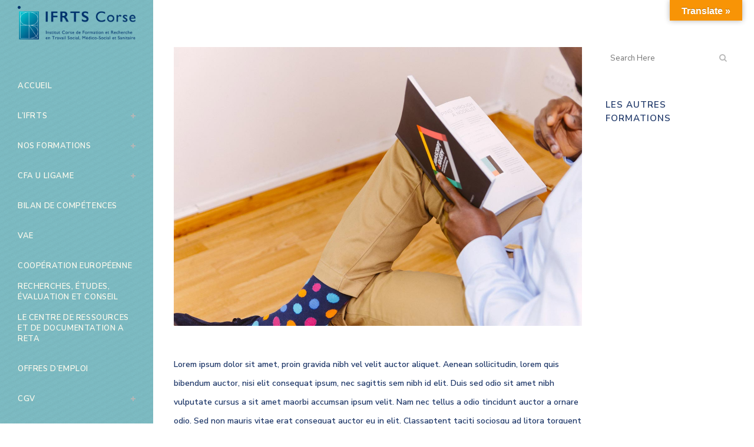

--- FILE ---
content_type: text/html; charset=UTF-8
request_url: https://ifrtscorse.eu/formation-3/
body_size: 17014
content:
<!DOCTYPE html>
<html lang="fr-FR">
<head>
	<meta charset="UTF-8" />
	
				<meta name="viewport" content="width=device-width,initial-scale=1,user-scalable=no">
		
            
            
	<link rel="profile" href="http://gmpg.org/xfn/11" />
	<link rel="pingback" href="https://ifrtscorse.eu/xmlrpc.php" />

	<meta name='robots' content='index, follow, max-image-preview:large, max-snippet:-1, max-video-preview:-1' />

	<!-- This site is optimized with the Yoast SEO plugin v22.3 - https://yoast.com/wordpress/plugins/seo/ -->
	<title>Formation 3 - Ifrts Corse</title>
	<link rel="canonical" href="https://ifrtscorse.eu/formation-3/" />
	<meta property="og:locale" content="fr_FR" />
	<meta property="og:type" content="article" />
	<meta property="og:title" content="Formation 3 - Ifrts Corse" />
	<meta property="og:description" content="Quo ad probo quaestio interesset. Mea magna alterum tincidunt cu. In has indoctum praesent, duo te malis exerci delenit, mucius labores corpora ea mel. Eu mea altera fierent, nam at elit paulo euripidis, blandit laboramus comprehensam eu vel. Solet graeci fuisset quo ne, nec sale commune detracto ut. His an epicuri propriae, ea bonorum apeirian vim, eam ferri malorum mandamus cu. Accusam delicatissimi an est." />
	<meta property="og:url" content="https://ifrtscorse.eu/formation-3/" />
	<meta property="og:site_name" content="Ifrts Corse" />
	<meta property="article:publisher" content="https://www.facebook.com/ifrtscorse/?ref=br_rs" />
	<meta property="article:published_time" content="2019-09-19T08:10:22+00:00" />
	<meta property="article:modified_time" content="2024-03-11T13:05:48+00:00" />
	<meta property="og:image" content="https://ifrtscorse.eu/wp-content/uploads/2019/09/blog-img-2.jpg" />
	<meta property="og:image:width" content="1300" />
	<meta property="og:image:height" content="890" />
	<meta property="og:image:type" content="image/jpeg" />
	<meta name="author" content="Damien Boeuf" />
	<meta name="twitter:card" content="summary_large_image" />
	<script type="application/ld+json" class="yoast-schema-graph">{"@context":"https://schema.org","@graph":[{"@type":"WebPage","@id":"https://ifrtscorse.eu/formation-3/","url":"https://ifrtscorse.eu/formation-3/","name":"Formation 3 - Ifrts Corse","isPartOf":{"@id":"https://ifrtscorse.eu/#website"},"primaryImageOfPage":{"@id":"https://ifrtscorse.eu/formation-3/#primaryimage"},"image":{"@id":"https://ifrtscorse.eu/formation-3/#primaryimage"},"thumbnailUrl":"https://ifrtscorse.eu/wp-content/uploads/2019/09/blog-img-2.jpg","datePublished":"2019-09-19T08:10:22+00:00","dateModified":"2024-03-11T13:05:48+00:00","author":{"@id":"https://ifrtscorse.eu/#/schema/person/39ec20aa33bdfd5c13aaeb0ddf55bb56"},"breadcrumb":{"@id":"https://ifrtscorse.eu/formation-3/#breadcrumb"},"inLanguage":"fr-FR","potentialAction":[{"@type":"ReadAction","target":["https://ifrtscorse.eu/formation-3/"]}]},{"@type":"ImageObject","inLanguage":"fr-FR","@id":"https://ifrtscorse.eu/formation-3/#primaryimage","url":"https://ifrtscorse.eu/wp-content/uploads/2019/09/blog-img-2.jpg","contentUrl":"https://ifrtscorse.eu/wp-content/uploads/2019/09/blog-img-2.jpg","width":1300,"height":890,"caption":"m"},{"@type":"BreadcrumbList","@id":"https://ifrtscorse.eu/formation-3/#breadcrumb","itemListElement":[{"@type":"ListItem","position":1,"name":"Accueil","item":"https://ifrtscorse.eu/"},{"@type":"ListItem","position":2,"name":"Formation 3"}]},{"@type":"WebSite","@id":"https://ifrtscorse.eu/#website","url":"https://ifrtscorse.eu/","name":"Ifrts Corse","description":"Site de l&#039;IFRT Corse","potentialAction":[{"@type":"SearchAction","target":{"@type":"EntryPoint","urlTemplate":"https://ifrtscorse.eu/?s={search_term_string}"},"query-input":"required name=search_term_string"}],"inLanguage":"fr-FR"},{"@type":"Person","@id":"https://ifrtscorse.eu/#/schema/person/39ec20aa33bdfd5c13aaeb0ddf55bb56","name":"Damien Boeuf","image":{"@type":"ImageObject","inLanguage":"fr-FR","@id":"https://ifrtscorse.eu/#/schema/person/image/","url":"https://secure.gravatar.com/avatar/1c8c7cb77104d78299f94033f0ef0c21?s=96&d=mm&r=g","contentUrl":"https://secure.gravatar.com/avatar/1c8c7cb77104d78299f94033f0ef0c21?s=96&d=mm&r=g","caption":"Damien Boeuf"}}]}</script>
	<!-- / Yoast SEO plugin. -->


<link rel='dns-prefetch' href='//translate.google.com' />
<link rel='dns-prefetch' href='//maps.googleapis.com' />
<link rel='dns-prefetch' href='//fonts.googleapis.com' />
<link rel="alternate" type="application/rss+xml" title="Ifrts Corse &raquo; Flux" href="https://ifrtscorse.eu/feed/" />
<link rel="alternate" type="application/rss+xml" title="Ifrts Corse &raquo; Flux des commentaires" href="https://ifrtscorse.eu/comments/feed/" />
<script type="text/javascript">
/* <![CDATA[ */
window._wpemojiSettings = {"baseUrl":"https:\/\/s.w.org\/images\/core\/emoji\/14.0.0\/72x72\/","ext":".png","svgUrl":"https:\/\/s.w.org\/images\/core\/emoji\/14.0.0\/svg\/","svgExt":".svg","source":{"concatemoji":"https:\/\/ifrtscorse.eu\/wp-includes\/js\/wp-emoji-release.min.js?ver=6.4.7"}};
/*! This file is auto-generated */
!function(i,n){var o,s,e;function c(e){try{var t={supportTests:e,timestamp:(new Date).valueOf()};sessionStorage.setItem(o,JSON.stringify(t))}catch(e){}}function p(e,t,n){e.clearRect(0,0,e.canvas.width,e.canvas.height),e.fillText(t,0,0);var t=new Uint32Array(e.getImageData(0,0,e.canvas.width,e.canvas.height).data),r=(e.clearRect(0,0,e.canvas.width,e.canvas.height),e.fillText(n,0,0),new Uint32Array(e.getImageData(0,0,e.canvas.width,e.canvas.height).data));return t.every(function(e,t){return e===r[t]})}function u(e,t,n){switch(t){case"flag":return n(e,"\ud83c\udff3\ufe0f\u200d\u26a7\ufe0f","\ud83c\udff3\ufe0f\u200b\u26a7\ufe0f")?!1:!n(e,"\ud83c\uddfa\ud83c\uddf3","\ud83c\uddfa\u200b\ud83c\uddf3")&&!n(e,"\ud83c\udff4\udb40\udc67\udb40\udc62\udb40\udc65\udb40\udc6e\udb40\udc67\udb40\udc7f","\ud83c\udff4\u200b\udb40\udc67\u200b\udb40\udc62\u200b\udb40\udc65\u200b\udb40\udc6e\u200b\udb40\udc67\u200b\udb40\udc7f");case"emoji":return!n(e,"\ud83e\udef1\ud83c\udffb\u200d\ud83e\udef2\ud83c\udfff","\ud83e\udef1\ud83c\udffb\u200b\ud83e\udef2\ud83c\udfff")}return!1}function f(e,t,n){var r="undefined"!=typeof WorkerGlobalScope&&self instanceof WorkerGlobalScope?new OffscreenCanvas(300,150):i.createElement("canvas"),a=r.getContext("2d",{willReadFrequently:!0}),o=(a.textBaseline="top",a.font="600 32px Arial",{});return e.forEach(function(e){o[e]=t(a,e,n)}),o}function t(e){var t=i.createElement("script");t.src=e,t.defer=!0,i.head.appendChild(t)}"undefined"!=typeof Promise&&(o="wpEmojiSettingsSupports",s=["flag","emoji"],n.supports={everything:!0,everythingExceptFlag:!0},e=new Promise(function(e){i.addEventListener("DOMContentLoaded",e,{once:!0})}),new Promise(function(t){var n=function(){try{var e=JSON.parse(sessionStorage.getItem(o));if("object"==typeof e&&"number"==typeof e.timestamp&&(new Date).valueOf()<e.timestamp+604800&&"object"==typeof e.supportTests)return e.supportTests}catch(e){}return null}();if(!n){if("undefined"!=typeof Worker&&"undefined"!=typeof OffscreenCanvas&&"undefined"!=typeof URL&&URL.createObjectURL&&"undefined"!=typeof Blob)try{var e="postMessage("+f.toString()+"("+[JSON.stringify(s),u.toString(),p.toString()].join(",")+"));",r=new Blob([e],{type:"text/javascript"}),a=new Worker(URL.createObjectURL(r),{name:"wpTestEmojiSupports"});return void(a.onmessage=function(e){c(n=e.data),a.terminate(),t(n)})}catch(e){}c(n=f(s,u,p))}t(n)}).then(function(e){for(var t in e)n.supports[t]=e[t],n.supports.everything=n.supports.everything&&n.supports[t],"flag"!==t&&(n.supports.everythingExceptFlag=n.supports.everythingExceptFlag&&n.supports[t]);n.supports.everythingExceptFlag=n.supports.everythingExceptFlag&&!n.supports.flag,n.DOMReady=!1,n.readyCallback=function(){n.DOMReady=!0}}).then(function(){return e}).then(function(){var e;n.supports.everything||(n.readyCallback(),(e=n.source||{}).concatemoji?t(e.concatemoji):e.wpemoji&&e.twemoji&&(t(e.twemoji),t(e.wpemoji)))}))}((window,document),window._wpemojiSettings);
/* ]]> */
</script>
<link rel='stylesheet' id='formidable-css' href='https://ifrtscorse.eu/wp-content/plugins/formidable/css/formidableforms.css?ver=421620' type='text/css' media='all' />
<style id='wp-emoji-styles-inline-css' type='text/css'>

	img.wp-smiley, img.emoji {
		display: inline !important;
		border: none !important;
		box-shadow: none !important;
		height: 1em !important;
		width: 1em !important;
		margin: 0 0.07em !important;
		vertical-align: -0.1em !important;
		background: none !important;
		padding: 0 !important;
	}
</style>
<link rel='stylesheet' id='wp-block-library-css' href='https://ifrtscorse.eu/wp-includes/css/dist/block-library/style.min.css?ver=6.4.7' type='text/css' media='all' />
<style id='classic-theme-styles-inline-css' type='text/css'>
/*! This file is auto-generated */
.wp-block-button__link{color:#fff;background-color:#32373c;border-radius:9999px;box-shadow:none;text-decoration:none;padding:calc(.667em + 2px) calc(1.333em + 2px);font-size:1.125em}.wp-block-file__button{background:#32373c;color:#fff;text-decoration:none}
</style>
<style id='global-styles-inline-css' type='text/css'>
body{--wp--preset--color--black: #000000;--wp--preset--color--cyan-bluish-gray: #abb8c3;--wp--preset--color--white: #ffffff;--wp--preset--color--pale-pink: #f78da7;--wp--preset--color--vivid-red: #cf2e2e;--wp--preset--color--luminous-vivid-orange: #ff6900;--wp--preset--color--luminous-vivid-amber: #fcb900;--wp--preset--color--light-green-cyan: #7bdcb5;--wp--preset--color--vivid-green-cyan: #00d084;--wp--preset--color--pale-cyan-blue: #8ed1fc;--wp--preset--color--vivid-cyan-blue: #0693e3;--wp--preset--color--vivid-purple: #9b51e0;--wp--preset--gradient--vivid-cyan-blue-to-vivid-purple: linear-gradient(135deg,rgba(6,147,227,1) 0%,rgb(155,81,224) 100%);--wp--preset--gradient--light-green-cyan-to-vivid-green-cyan: linear-gradient(135deg,rgb(122,220,180) 0%,rgb(0,208,130) 100%);--wp--preset--gradient--luminous-vivid-amber-to-luminous-vivid-orange: linear-gradient(135deg,rgba(252,185,0,1) 0%,rgba(255,105,0,1) 100%);--wp--preset--gradient--luminous-vivid-orange-to-vivid-red: linear-gradient(135deg,rgba(255,105,0,1) 0%,rgb(207,46,46) 100%);--wp--preset--gradient--very-light-gray-to-cyan-bluish-gray: linear-gradient(135deg,rgb(238,238,238) 0%,rgb(169,184,195) 100%);--wp--preset--gradient--cool-to-warm-spectrum: linear-gradient(135deg,rgb(74,234,220) 0%,rgb(151,120,209) 20%,rgb(207,42,186) 40%,rgb(238,44,130) 60%,rgb(251,105,98) 80%,rgb(254,248,76) 100%);--wp--preset--gradient--blush-light-purple: linear-gradient(135deg,rgb(255,206,236) 0%,rgb(152,150,240) 100%);--wp--preset--gradient--blush-bordeaux: linear-gradient(135deg,rgb(254,205,165) 0%,rgb(254,45,45) 50%,rgb(107,0,62) 100%);--wp--preset--gradient--luminous-dusk: linear-gradient(135deg,rgb(255,203,112) 0%,rgb(199,81,192) 50%,rgb(65,88,208) 100%);--wp--preset--gradient--pale-ocean: linear-gradient(135deg,rgb(255,245,203) 0%,rgb(182,227,212) 50%,rgb(51,167,181) 100%);--wp--preset--gradient--electric-grass: linear-gradient(135deg,rgb(202,248,128) 0%,rgb(113,206,126) 100%);--wp--preset--gradient--midnight: linear-gradient(135deg,rgb(2,3,129) 0%,rgb(40,116,252) 100%);--wp--preset--font-size--small: 13px;--wp--preset--font-size--medium: 20px;--wp--preset--font-size--large: 36px;--wp--preset--font-size--x-large: 42px;--wp--preset--spacing--20: 0.44rem;--wp--preset--spacing--30: 0.67rem;--wp--preset--spacing--40: 1rem;--wp--preset--spacing--50: 1.5rem;--wp--preset--spacing--60: 2.25rem;--wp--preset--spacing--70: 3.38rem;--wp--preset--spacing--80: 5.06rem;--wp--preset--shadow--natural: 6px 6px 9px rgba(0, 0, 0, 0.2);--wp--preset--shadow--deep: 12px 12px 50px rgba(0, 0, 0, 0.4);--wp--preset--shadow--sharp: 6px 6px 0px rgba(0, 0, 0, 0.2);--wp--preset--shadow--outlined: 6px 6px 0px -3px rgba(255, 255, 255, 1), 6px 6px rgba(0, 0, 0, 1);--wp--preset--shadow--crisp: 6px 6px 0px rgba(0, 0, 0, 1);}:where(.is-layout-flex){gap: 0.5em;}:where(.is-layout-grid){gap: 0.5em;}body .is-layout-flow > .alignleft{float: left;margin-inline-start: 0;margin-inline-end: 2em;}body .is-layout-flow > .alignright{float: right;margin-inline-start: 2em;margin-inline-end: 0;}body .is-layout-flow > .aligncenter{margin-left: auto !important;margin-right: auto !important;}body .is-layout-constrained > .alignleft{float: left;margin-inline-start: 0;margin-inline-end: 2em;}body .is-layout-constrained > .alignright{float: right;margin-inline-start: 2em;margin-inline-end: 0;}body .is-layout-constrained > .aligncenter{margin-left: auto !important;margin-right: auto !important;}body .is-layout-constrained > :where(:not(.alignleft):not(.alignright):not(.alignfull)){max-width: var(--wp--style--global--content-size);margin-left: auto !important;margin-right: auto !important;}body .is-layout-constrained > .alignwide{max-width: var(--wp--style--global--wide-size);}body .is-layout-flex{display: flex;}body .is-layout-flex{flex-wrap: wrap;align-items: center;}body .is-layout-flex > *{margin: 0;}body .is-layout-grid{display: grid;}body .is-layout-grid > *{margin: 0;}:where(.wp-block-columns.is-layout-flex){gap: 2em;}:where(.wp-block-columns.is-layout-grid){gap: 2em;}:where(.wp-block-post-template.is-layout-flex){gap: 1.25em;}:where(.wp-block-post-template.is-layout-grid){gap: 1.25em;}.has-black-color{color: var(--wp--preset--color--black) !important;}.has-cyan-bluish-gray-color{color: var(--wp--preset--color--cyan-bluish-gray) !important;}.has-white-color{color: var(--wp--preset--color--white) !important;}.has-pale-pink-color{color: var(--wp--preset--color--pale-pink) !important;}.has-vivid-red-color{color: var(--wp--preset--color--vivid-red) !important;}.has-luminous-vivid-orange-color{color: var(--wp--preset--color--luminous-vivid-orange) !important;}.has-luminous-vivid-amber-color{color: var(--wp--preset--color--luminous-vivid-amber) !important;}.has-light-green-cyan-color{color: var(--wp--preset--color--light-green-cyan) !important;}.has-vivid-green-cyan-color{color: var(--wp--preset--color--vivid-green-cyan) !important;}.has-pale-cyan-blue-color{color: var(--wp--preset--color--pale-cyan-blue) !important;}.has-vivid-cyan-blue-color{color: var(--wp--preset--color--vivid-cyan-blue) !important;}.has-vivid-purple-color{color: var(--wp--preset--color--vivid-purple) !important;}.has-black-background-color{background-color: var(--wp--preset--color--black) !important;}.has-cyan-bluish-gray-background-color{background-color: var(--wp--preset--color--cyan-bluish-gray) !important;}.has-white-background-color{background-color: var(--wp--preset--color--white) !important;}.has-pale-pink-background-color{background-color: var(--wp--preset--color--pale-pink) !important;}.has-vivid-red-background-color{background-color: var(--wp--preset--color--vivid-red) !important;}.has-luminous-vivid-orange-background-color{background-color: var(--wp--preset--color--luminous-vivid-orange) !important;}.has-luminous-vivid-amber-background-color{background-color: var(--wp--preset--color--luminous-vivid-amber) !important;}.has-light-green-cyan-background-color{background-color: var(--wp--preset--color--light-green-cyan) !important;}.has-vivid-green-cyan-background-color{background-color: var(--wp--preset--color--vivid-green-cyan) !important;}.has-pale-cyan-blue-background-color{background-color: var(--wp--preset--color--pale-cyan-blue) !important;}.has-vivid-cyan-blue-background-color{background-color: var(--wp--preset--color--vivid-cyan-blue) !important;}.has-vivid-purple-background-color{background-color: var(--wp--preset--color--vivid-purple) !important;}.has-black-border-color{border-color: var(--wp--preset--color--black) !important;}.has-cyan-bluish-gray-border-color{border-color: var(--wp--preset--color--cyan-bluish-gray) !important;}.has-white-border-color{border-color: var(--wp--preset--color--white) !important;}.has-pale-pink-border-color{border-color: var(--wp--preset--color--pale-pink) !important;}.has-vivid-red-border-color{border-color: var(--wp--preset--color--vivid-red) !important;}.has-luminous-vivid-orange-border-color{border-color: var(--wp--preset--color--luminous-vivid-orange) !important;}.has-luminous-vivid-amber-border-color{border-color: var(--wp--preset--color--luminous-vivid-amber) !important;}.has-light-green-cyan-border-color{border-color: var(--wp--preset--color--light-green-cyan) !important;}.has-vivid-green-cyan-border-color{border-color: var(--wp--preset--color--vivid-green-cyan) !important;}.has-pale-cyan-blue-border-color{border-color: var(--wp--preset--color--pale-cyan-blue) !important;}.has-vivid-cyan-blue-border-color{border-color: var(--wp--preset--color--vivid-cyan-blue) !important;}.has-vivid-purple-border-color{border-color: var(--wp--preset--color--vivid-purple) !important;}.has-vivid-cyan-blue-to-vivid-purple-gradient-background{background: var(--wp--preset--gradient--vivid-cyan-blue-to-vivid-purple) !important;}.has-light-green-cyan-to-vivid-green-cyan-gradient-background{background: var(--wp--preset--gradient--light-green-cyan-to-vivid-green-cyan) !important;}.has-luminous-vivid-amber-to-luminous-vivid-orange-gradient-background{background: var(--wp--preset--gradient--luminous-vivid-amber-to-luminous-vivid-orange) !important;}.has-luminous-vivid-orange-to-vivid-red-gradient-background{background: var(--wp--preset--gradient--luminous-vivid-orange-to-vivid-red) !important;}.has-very-light-gray-to-cyan-bluish-gray-gradient-background{background: var(--wp--preset--gradient--very-light-gray-to-cyan-bluish-gray) !important;}.has-cool-to-warm-spectrum-gradient-background{background: var(--wp--preset--gradient--cool-to-warm-spectrum) !important;}.has-blush-light-purple-gradient-background{background: var(--wp--preset--gradient--blush-light-purple) !important;}.has-blush-bordeaux-gradient-background{background: var(--wp--preset--gradient--blush-bordeaux) !important;}.has-luminous-dusk-gradient-background{background: var(--wp--preset--gradient--luminous-dusk) !important;}.has-pale-ocean-gradient-background{background: var(--wp--preset--gradient--pale-ocean) !important;}.has-electric-grass-gradient-background{background: var(--wp--preset--gradient--electric-grass) !important;}.has-midnight-gradient-background{background: var(--wp--preset--gradient--midnight) !important;}.has-small-font-size{font-size: var(--wp--preset--font-size--small) !important;}.has-medium-font-size{font-size: var(--wp--preset--font-size--medium) !important;}.has-large-font-size{font-size: var(--wp--preset--font-size--large) !important;}.has-x-large-font-size{font-size: var(--wp--preset--font-size--x-large) !important;}
.wp-block-navigation a:where(:not(.wp-element-button)){color: inherit;}
:where(.wp-block-post-template.is-layout-flex){gap: 1.25em;}:where(.wp-block-post-template.is-layout-grid){gap: 1.25em;}
:where(.wp-block-columns.is-layout-flex){gap: 2em;}:where(.wp-block-columns.is-layout-grid){gap: 2em;}
.wp-block-pullquote{font-size: 1.5em;line-height: 1.6;}
</style>
<link rel='stylesheet' id='contact-form-7-css' href='https://ifrtscorse.eu/wp-content/plugins/contact-form-7/includes/css/styles.css?ver=5.7.4' type='text/css' media='all' />
<link rel='stylesheet' id='google-language-translator-css' href='https://ifrtscorse.eu/wp-content/plugins/google-language-translator/css/style.css?ver=6.0.20' type='text/css' media='' />
<link rel='stylesheet' id='glt-toolbar-styles-css' href='https://ifrtscorse.eu/wp-content/plugins/google-language-translator/css/toolbar.css?ver=6.0.20' type='text/css' media='' />
<link rel='stylesheet' id='mediaelement-css' href='https://ifrtscorse.eu/wp-includes/js/mediaelement/mediaelementplayer-legacy.min.css?ver=4.2.17' type='text/css' media='all' />
<link rel='stylesheet' id='wp-mediaelement-css' href='https://ifrtscorse.eu/wp-includes/js/mediaelement/wp-mediaelement.min.css?ver=6.4.7' type='text/css' media='all' />
<link rel='stylesheet' id='bridge-default-style-css' href='https://ifrtscorse.eu/wp-content/themes/bridge/style.css?ver=6.4.7' type='text/css' media='all' />
<link rel='stylesheet' id='bridge-qode-font_awesome-css' href='https://ifrtscorse.eu/wp-content/themes/bridge/css/font-awesome/css/font-awesome.min.css?ver=6.4.7' type='text/css' media='all' />
<link rel='stylesheet' id='bridge-qode-font_elegant-css' href='https://ifrtscorse.eu/wp-content/themes/bridge/css/elegant-icons/style.min.css?ver=6.4.7' type='text/css' media='all' />
<link rel='stylesheet' id='bridge-qode-linea_icons-css' href='https://ifrtscorse.eu/wp-content/themes/bridge/css/linea-icons/style.css?ver=6.4.7' type='text/css' media='all' />
<link rel='stylesheet' id='bridge-qode-dripicons-css' href='https://ifrtscorse.eu/wp-content/themes/bridge/css/dripicons/dripicons.css?ver=6.4.7' type='text/css' media='all' />
<link rel='stylesheet' id='bridge-qode-kiko-css' href='https://ifrtscorse.eu/wp-content/themes/bridge/css/kiko/kiko-all.css?ver=6.4.7' type='text/css' media='all' />
<link rel='stylesheet' id='bridge-qode-font_awesome_5-css' href='https://ifrtscorse.eu/wp-content/themes/bridge/css/font-awesome-5/css/font-awesome-5.min.css?ver=6.4.7' type='text/css' media='all' />
<link rel='stylesheet' id='bridge-stylesheet-css' href='https://ifrtscorse.eu/wp-content/themes/bridge/css/stylesheet.min.css?ver=6.4.7' type='text/css' media='all' />
<style id='bridge-stylesheet-inline-css' type='text/css'>
  .postid-132 .content > .content_inner > .container > .container_inner, .postid-132 .content > .content_inner > .full_width > .full_width_inner { padding-top: 80px !important;}

 .postid-132.disabled_footer_top .footer_top_holder, .postid-132.disabled_footer_bottom .footer_bottom_holder { display: none;}


</style>
<link rel='stylesheet' id='bridge-print-css' href='https://ifrtscorse.eu/wp-content/themes/bridge/css/print.css?ver=6.4.7' type='text/css' media='all' />
<link rel='stylesheet' id='bridge-style-dynamic-css' href='https://ifrtscorse.eu/wp-content/themes/bridge/css/style_dynamic.css?ver=1762188207' type='text/css' media='all' />
<link rel='stylesheet' id='bridge-responsive-css' href='https://ifrtscorse.eu/wp-content/themes/bridge/css/responsive.min.css?ver=6.4.7' type='text/css' media='all' />
<link rel='stylesheet' id='bridge-style-dynamic-responsive-css' href='https://ifrtscorse.eu/wp-content/themes/bridge/css/style_dynamic_responsive.css?ver=1762188208' type='text/css' media='all' />
<style id='bridge-style-dynamic-responsive-inline-css' type='text/css'>
.q_slide_text{
letter-spacing: 0.7px;
}

.carousel-inner .slider_content .text .qbutton {
    margin: 0px 0 0;
}
 

.portfolio_main_holder .item_holder.subtle_vertical_hover .icons_holder a {
    background-color: #252525;
    color: #fff;
}

.projects_holder article .portfolio_description .portfolio_title {
    margin: 10px 0 16px;
}

.q_progress_bar .progress_title_holder {
    position: relative;
    margin: 0 0 9px;
}
.q_list.circle ul>li, .q_list.number ul>li {
    margin: 0 0 16.7px;
    padding: 0 0 0 27px;
}
.q_list.circle ul>li:before {
    top: 6px;
    background-color: #2a2a2a; 
    width: 6px;
    height: 6px;
}


.testimonials_holder.light .flex-direction-nav a:hover {
     background-color: #737373;           
    border-color: #fff;
}

.portfolio_single .portfolio_container {
    margin-top: 10px;
}

.portfolio_navigation .portfolio_prev a:hover{
    background-color: rgba(37, 37, 37, 0);
}

@media only screen and (min-width: 1000px){
    .projects_holder.v3 .mix, .projects_holder.v3.hover_text .mix {
        width: 32%;
        margin: 0 0 1.8%;
    }
}

aside.vertical_menu_area .vertical_menu_area_widget_holder {
  
    font-size: 11px;
}

.cf7_custom_style_1 textarea.wpcf7-form-control.wpcf7-textarea{
margin-bottom: 12px;
}

.two_columns_50_50>.column1>.column_inner {
    padding: 0 4px 0 0;
}

.filter_outer {
  text-align: left;
}

.vertical_menu_enabled .full_width .filter_outer {
    margin: 0 0 45px;
}

 .filter_holder ul li.active, .filter_holder ul li:hover {
border: 1px solid #000;
}

.filter_holder ul li {
    margin: 0 1px;
    border: 1px solid transparent;
}

.full_width {
position: relative;
}

@media only screen and (max-width: 1024px) {
    .vertical_menu_enabled .carousel-inner:not(.relative_position) {
        left: inherit!important;
    }
}
</style>
<link rel='stylesheet' id='bridge-vertical-responsive-css' href='https://ifrtscorse.eu/wp-content/themes/bridge/css/vertical_responsive.min.css?ver=6.4.7' type='text/css' media='all' />
<link rel='stylesheet' id='js_composer_front-css' href='https://ifrtscorse.eu/wp-content/plugins/js_composer/assets/css/js_composer.min.css?ver=6.6.0' type='text/css' media='all' />
<link rel='stylesheet' id='bridge-style-handle-google-fonts-css' href='https://fonts.googleapis.com/css?family=Raleway%3A100%2C200%2C300%2C400%2C500%2C600%2C700%2C800%2C900%2C100italic%2C300italic%2C400italic%2C700italic%7COpen+Sans%3A100%2C200%2C300%2C400%2C500%2C600%2C700%2C800%2C900%2C100italic%2C300italic%2C400italic%2C700italic%7CNunito+Sans%3A100%2C200%2C300%2C400%2C500%2C600%2C700%2C800%2C900%2C100italic%2C300italic%2C400italic%2C700italic&#038;subset=latin%2Clatin-ext&#038;ver=1.0.0' type='text/css' media='all' />
<link rel='stylesheet' id='bridge-core-dashboard-style-css' href='https://ifrtscorse.eu/wp-content/plugins/bridge-core/modules/core-dashboard/assets/css/core-dashboard.min.css?ver=6.4.7' type='text/css' media='all' />
<link rel='stylesheet' id='bridge-childstyle-css' href='https://ifrtscorse.eu/wp-content/themes/bridge-child/style.css?ver=6.4.7' type='text/css' media='all' />
<script type="text/javascript" src="https://ifrtscorse.eu/wp-includes/js/jquery/jquery.min.js?ver=3.7.1" id="jquery-core-js"></script>
<script type="text/javascript" src="https://ifrtscorse.eu/wp-includes/js/jquery/jquery-migrate.min.js?ver=3.4.1" id="jquery-migrate-js"></script>
<script type="text/javascript" id="wpgmza_data-js-extra">
/* <![CDATA[ */
var wpgmza_google_api_status = {"message":"Enqueued","code":"ENQUEUED"};
/* ]]> */
</script>
<script type="text/javascript" src="https://ifrtscorse.eu/wp-content/plugins/wp-google-maps/wpgmza_data.js?ver=6.4.7" id="wpgmza_data-js"></script>
<link rel="https://api.w.org/" href="https://ifrtscorse.eu/wp-json/" /><link rel="alternate" type="application/json" href="https://ifrtscorse.eu/wp-json/wp/v2/posts/132" /><link rel="EditURI" type="application/rsd+xml" title="RSD" href="https://ifrtscorse.eu/xmlrpc.php?rsd" />
<meta name="generator" content="WordPress 6.4.7" />
<link rel='shortlink' href='https://ifrtscorse.eu/?p=132' />
<link rel="alternate" type="application/json+oembed" href="https://ifrtscorse.eu/wp-json/oembed/1.0/embed?url=https%3A%2F%2Fifrtscorse.eu%2Fformation-3%2F" />
<link rel="alternate" type="text/xml+oembed" href="https://ifrtscorse.eu/wp-json/oembed/1.0/embed?url=https%3A%2F%2Fifrtscorse.eu%2Fformation-3%2F&#038;format=xml" />
<style>p.hello{font-size:12px;color:darkgray;}#google_language_translator,#flags{text-align:left;}#google_language_translator,#language{clear:both;width:160px;text-align:right;}#language{float:right;}#flags{text-align:right;width:165px;float:right;clear:right;}#flags ul{float:right!important;}p.hello{text-align:right;float:right;clear:both;}.glt-clear{height:0px;clear:both;margin:0px;padding:0px;}#flags{width:165px;}#flags a{display:inline-block;margin-left:2px;}#google_language_translator a{display:none!important;}div.skiptranslate.goog-te-gadget{display:inline!important;}.goog-te-gadget{color:transparent!important;}.goog-te-gadget{font-size:0px!important;}.goog-branding{display:none;}.goog-tooltip{display: none!important;}.goog-tooltip:hover{display: none!important;}.goog-text-highlight{background-color:transparent!important;border:none!important;box-shadow:none!important;}#google_language_translator{display:none;}#google_language_translator select.goog-te-combo{color:#32373c;}#google_language_translator{color:transparent;}body{top:0px!important;}#goog-gt-{display:none!important;}font font{background-color:transparent!important;box-shadow:none!important;position:initial!important;}#glt-translate-trigger{bottom:auto;top:0;}.tool-container.tool-top{top:50px!important;bottom:auto!important;}.tool-container.tool-top .arrow{border-color:transparent transparent #d0cbcb; top:-14px;}#glt-translate-trigger > span{color:#ffffff;}#glt-translate-trigger{background:#f89406;}.goog-te-gadget .goog-te-combo{width:100%;}</style><meta name="generator" content="Site Kit by Google 1.123.1" /><meta name="generator" content="Powered by WPBakery Page Builder - drag and drop page builder for WordPress."/>
<link rel="icon" href="https://ifrtscorse.eu/wp-content/uploads/2021/03/cropped-favico-32x32.gif" sizes="32x32" />
<link rel="icon" href="https://ifrtscorse.eu/wp-content/uploads/2021/03/cropped-favico-192x192.gif" sizes="192x192" />
<link rel="apple-touch-icon" href="https://ifrtscorse.eu/wp-content/uploads/2021/03/cropped-favico-180x180.gif" />
<meta name="msapplication-TileImage" content="https://ifrtscorse.eu/wp-content/uploads/2021/03/cropped-favico-270x270.gif" />
<noscript><style> .wpb_animate_when_almost_visible { opacity: 1; }</style></noscript>    <!-- Google tag (gtag.js) -->
<script async src="https://www.googletagmanager.com/gtag/js?id=G-Z1F71CV0CJ"></script>
<script>
  window.dataLayer = window.dataLayer || [];
  function gtag(){dataLayer.push(arguments);}
  gtag('js', new Date());

  gtag('config', 'G-Z1F71CV0CJ');
</script>
</head>

<body class="post-template-default single single-post postid-132 single-format-standard bridge-core-2.6.8  vertical_menu_enabled qode-title-hidden qode_grid_1300 side_area_uncovered_from_content qode-child-theme-ver-1.0.0 qode-theme-ver-25.5 qode-theme-bridge disabled_footer_top qode_header_in_grid wpb-js-composer js-comp-ver-6.6.0 vc_responsive" itemscope itemtype="http://schema.org/WebPage">



	<section class="side_menu right ">
				<a href="#" target="_self" class="close_side_menu"></a>
		</section>

<div class="wrapper">
	<div class="wrapper_inner">

    
		<!-- Google Analytics start -->
				<!-- Google Analytics end -->

		
	<aside class="vertical_menu_area with_scroll  " >
    <div class="vertical_menu_area_inner">
        
        <div class="vertical_area_background" style="background-image:url(https://ifrtscorse.eu/wp-content/uploads/2021/02/background-60-lines-1920x1080-1.png);"></div>
		<div class="vertical_logo_wrapper" >
	<div class="q_logo_vertical">
		<a itemprop="url" href="https://ifrtscorse.eu/" >
             <img itemprop="image" class="normal" src="https://ifrtscorse.eu/wp-content/uploads/2021/05/logo_IFRTS-bleu.png" alt="Logo"> 			 <img itemprop="image" class="light" src="https://ifrtscorse.eu/wp-content/uploads/2021/05/logo_IFRTS-bleu.png" alt="Logo"/> 			 <img itemprop="image" class="dark" src="https://ifrtscorse.eu/wp-content/uploads/2021/05/logo_IFRTS-bleu.png" alt="Logo"/> 											</a>
	</div>
	</div>
        <nav class="vertical_menu dropdown_animation vertical_menu_toggle">
            <ul id="menu-menu-principal" class=""><li id="nav-menu-item-13219" class="menu-item menu-item-type-post_type menu-item-object-page menu-item-home  narrow"><a href="https://ifrtscorse.eu/" class=""><i class="menu_icon blank fa"></i><span>Accueil</span><span class="plus"></span></a></li>
<li id="nav-menu-item-13343" class="menu-item menu-item-type-post_type menu-item-object-page menu-item-has-children  has_sub narrow"><a href="https://ifrtscorse.eu/ifrts-2/" class=""><i class="menu_icon blank fa"></i><span>L’IFRTS</span><span class="plus"></span></a>
<div class="second"><div class="inner"><ul>
	<li id="nav-menu-item-13608" class="menu-item menu-item-type-post_type menu-item-object-page "><a href="https://ifrtscorse.eu/vie-etudiante/" class=""><i class="menu_icon blank fa"></i><span>Vie étudiante</span><span class="plus"></span></a></li>
	<li id="nav-menu-item-13394" class="menu-item menu-item-type-post_type menu-item-object-page "><a href="https://ifrtscorse.eu/actualites-et-evenements/" class=""><i class="menu_icon blank fa"></i><span>Actualités et Événements</span><span class="plus"></span></a></li>
	<li id="nav-menu-item-13400" class="menu-item menu-item-type-post_type menu-item-object-page "><a href="https://ifrtscorse.eu/contact-ifrts/" class=""><i class="menu_icon blank fa"></i><span>Contact</span><span class="plus"></span></a></li>
</ul></div></div>
</li>
<li id="nav-menu-item-13500" class="menu-item menu-item-type-post_type menu-item-object-page menu-item-has-children  has_sub narrow"><a href="https://ifrtscorse.eu/nos-formations/" class=""><i class="menu_icon blank fa"></i><span>Nos Formations</span><span class="plus"></span></a>
<div class="second"><div class="inner"><ul>
	<li id="nav-menu-item-15044" class="menu-item menu-item-type-post_type menu-item-object-page "><a href="https://ifrtscorse.eu/nos-formations/formation-salaries-particuliers-employeurs/" class=""><i class="menu_icon blank fa"></i><span>Formations salariés particuliers employeurs</span><span class="plus"></span></a></li>
</ul></div></div>
</li>
<li id="nav-menu-item-13246" class="menu-item menu-item-type-post_type menu-item-object-page menu-item-has-children  has_sub narrow"><a href="https://ifrtscorse.eu/cfa-u-ligame/" class=""><i class="menu_icon blank fa"></i><span>CFA U Ligame</span><span class="plus"></span></a>
<div class="second"><div class="inner"><ul>
	<li id="nav-menu-item-13416" class="menu-item menu-item-type-post_type menu-item-object-page "><a href="https://ifrtscorse.eu/cfa-u-ligame/cfa-u-ligame-qui-sommes-nous/" class=""><i class="menu_icon blank fa"></i><span>Qui sommes-nous ?</span><span class="plus"></span></a></li>
	<li id="nav-menu-item-13318" class="menu-item menu-item-type-post_type menu-item-object-page "><a href="https://ifrtscorse.eu/apprenti/" class=""><i class="menu_icon blank fa"></i><span>APPRENTI</span><span class="plus"></span></a></li>
	<li id="nav-menu-item-13342" class="menu-item menu-item-type-post_type menu-item-object-page "><a href="https://ifrtscorse.eu/entreprise/" class=""><i class="menu_icon blank fa"></i><span>ENTREPRISE</span><span class="plus"></span></a></li>
	<li id="nav-menu-item-13463" class="menu-item menu-item-type-post_type menu-item-object-page "><a href="https://ifrtscorse.eu/formations-par-lapprentissage/" class=""><i class="menu_icon blank fa"></i><span>FORMATIONS</span><span class="plus"></span></a></li>
</ul></div></div>
</li>
<li id="nav-menu-item-13654" class="menu-item menu-item-type-post_type menu-item-object-page  narrow"><a href="https://ifrtscorse.eu/bilan-de-competences/" class=""><i class="menu_icon blank fa"></i><span>Bilan de compétences</span><span class="plus"></span></a></li>
<li id="nav-menu-item-11522" class="menu-item menu-item-type-post_type menu-item-object-page  narrow"><a href="https://ifrtscorse.eu/vae-validation-des-acquis-de-lexperience/" class=""><i class="menu_icon blank fa"></i><span>VAE</span><span class="plus"></span></a></li>
<li id="nav-menu-item-13385" class="menu-item menu-item-type-post_type menu-item-object-page  narrow"><a href="https://ifrtscorse.eu/cooperation-europeenne/" class=""><i class="menu_icon blank fa"></i><span>Coopération européenne</span><span class="plus"></span></a></li>
<li id="nav-menu-item-13387" class="menu-item menu-item-type-post_type menu-item-object-page  narrow"><a href="https://ifrtscorse.eu/recherches-etudes-evaluation-et-conseil/" class=""><i class="menu_icon blank fa"></i><span>Recherches, études, évaluation et conseil</span><span class="plus"></span></a></li>
<li id="nav-menu-item-13820" class="menu-item menu-item-type-post_type menu-item-object-page  narrow"><a href="https://ifrtscorse.eu/le-centre-de-ressources-et-de-documentation-a-reta/" class=""><i class="menu_icon blank fa"></i><span>Le Centre de ressources et de documentation A RETA</span><span class="plus"></span></a></li>
<li id="nav-menu-item-14191" class="menu-item menu-item-type-post_type menu-item-object-page  narrow"><a href="https://ifrtscorse.eu/offre-demplois/" class=""><i class="menu_icon blank fa"></i><span>Offres d’emploi</span><span class="plus"></span></a></li>
<li id="nav-menu-item-14370" class="menu-item menu-item-type-custom menu-item-object-custom menu-item-has-children  has_sub narrow"><a href="#" class=""><i class="menu_icon blank fa"></i><span>CGV</span><span class="plus"></span></a>
<div class="second"><div class="inner"><ul>
	<li id="nav-menu-item-14368" class="menu-item menu-item-type-custom menu-item-object-custom "><a href="https://ifrtscorse.eu/wp-content/uploads/2025/06/IFRTS-Conditions-Generales-de-Vente-Formations-continues.pdf" class=""><i class="menu_icon blank fa"></i><span>CGV &#8211; IFRTS</span><span class="plus"></span></a></li>
	<li id="nav-menu-item-14369" class="menu-item menu-item-type-custom menu-item-object-custom "><a href="https://ifrtscorse.eu/wp-content/uploads/2025/06/CGV-CFA-U-LIGAME.pdf" class=""><i class="menu_icon blank fa"></i><span>CGV &#8211; CFA U Ligame</span><span class="plus"></span></a></li>
</ul></div></div>
</li>
</ul>        </nav>
        <div class="vertical_menu_area_widget_holder">
            <div id="text-5" class="widget widget_text">			<div class="textwidget">	<div class="vc_empty_space"  style="height: 125px" ><span
			class="vc_empty_space_inner">
			<span class="empty_space_image"  ></span>
		</span></div>


<span data-type="normal" data-hover-icon-color="#ffffff" class="qode_icon_shortcode  q_font_awsome_icon fa-lg  " style="margin: 0 18px 0 0; "><a itemprop="url" href="https://twitter.com/IfrtsCorse" target="_blank" rel="noopener"><span aria-hidden="true" class="qode_icon_font_elegant social_twitter qode_icon_element" style="font-size: 14px;color: #fffbee;" ></span></a></span>
<span data-type="normal" data-hover-icon-color="#ffffff" class="qode_icon_shortcode  q_font_awsome_icon fa-lg  " style="margin: 0 18px 0 0; "><a itemprop="url" href="https://www.facebook.com/ifrtscorse" target="_blank" rel="noopener"><span aria-hidden="true" class="qode_icon_font_elegant social_facebook qode_icon_element" style="font-size: 14px;color: #fffbee;" ></span></a></span>
</div>
		</div>        </div>
    </div>
</aside>

<header class="page_header   fixed   ">
    <div class="header_inner clearfix">
        <div class="header_bottom clearfix" style='' >
			            <div class="container">
                <div class="container_inner clearfix">
											                        <div class="header_inner_left">
								<div class="mobile_menu_button">
		<span>
			<span aria-hidden="true" class="qode_icon_font_elegant icon_menu " ></span>		</span>
	</div>
							<div class="logo_wrapper" >
	<div class="q_logo">
		<a itemprop="url" href="https://ifrtscorse.eu/" >
             <img itemprop="image" class="normal" src="https://ifrtscorse.eu/wp-content/uploads/2021/05/logo_IFRTS-bleu.png" alt="Logo"> 			 <img itemprop="image" class="light" src="https://ifrtscorse.eu/wp-content/uploads/2021/05/logo_IFRTS-bleu.png" alt="Logo"/> 			 <img itemprop="image" class="dark" src="https://ifrtscorse.eu/wp-content/uploads/2021/05/logo_IFRTS-bleu.png" alt="Logo"/> 			 <img itemprop="image" class="sticky" src="https://ifrtscorse.eu/wp-content/uploads/2021/05/logo_IFRTS-bleu.png" alt="Logo"/> 			 <img itemprop="image" class="mobile" src="https://ifrtscorse.eu/wp-content/uploads/2021/05/logo_IFRTS-bleu.png" alt="Logo"/> 					</a>
	</div>
	</div>                        </div>
												                </div>
            </div>
		        <nav class="mobile_menu">
	<ul id="menu-menu-principal-1" class=""><li id="mobile-menu-item-13219" class="menu-item menu-item-type-post_type menu-item-object-page menu-item-home "><a href="https://ifrtscorse.eu/" class=""><span>Accueil</span></a><span class="mobile_arrow"><i class="fa fa-angle-right"></i><i class="fa fa-angle-down"></i></span></li>
<li id="mobile-menu-item-13343" class="menu-item menu-item-type-post_type menu-item-object-page menu-item-has-children  has_sub"><a href="https://ifrtscorse.eu/ifrts-2/" class=""><span>L’IFRTS</span></a><span class="mobile_arrow"><i class="fa fa-angle-right"></i><i class="fa fa-angle-down"></i></span>
<ul class="sub_menu">
	<li id="mobile-menu-item-13608" class="menu-item menu-item-type-post_type menu-item-object-page "><a href="https://ifrtscorse.eu/vie-etudiante/" class=""><span>Vie étudiante</span></a><span class="mobile_arrow"><i class="fa fa-angle-right"></i><i class="fa fa-angle-down"></i></span></li>
	<li id="mobile-menu-item-13394" class="menu-item menu-item-type-post_type menu-item-object-page "><a href="https://ifrtscorse.eu/actualites-et-evenements/" class=""><span>Actualités et Événements</span></a><span class="mobile_arrow"><i class="fa fa-angle-right"></i><i class="fa fa-angle-down"></i></span></li>
	<li id="mobile-menu-item-13400" class="menu-item menu-item-type-post_type menu-item-object-page "><a href="https://ifrtscorse.eu/contact-ifrts/" class=""><span>Contact</span></a><span class="mobile_arrow"><i class="fa fa-angle-right"></i><i class="fa fa-angle-down"></i></span></li>
</ul>
</li>
<li id="mobile-menu-item-13500" class="menu-item menu-item-type-post_type menu-item-object-page menu-item-has-children  has_sub"><a href="https://ifrtscorse.eu/nos-formations/" class=""><span>Nos Formations</span></a><span class="mobile_arrow"><i class="fa fa-angle-right"></i><i class="fa fa-angle-down"></i></span>
<ul class="sub_menu">
	<li id="mobile-menu-item-15044" class="menu-item menu-item-type-post_type menu-item-object-page "><a href="https://ifrtscorse.eu/nos-formations/formation-salaries-particuliers-employeurs/" class=""><span>Formations salariés particuliers employeurs</span></a><span class="mobile_arrow"><i class="fa fa-angle-right"></i><i class="fa fa-angle-down"></i></span></li>
</ul>
</li>
<li id="mobile-menu-item-13246" class="menu-item menu-item-type-post_type menu-item-object-page menu-item-has-children  has_sub"><a href="https://ifrtscorse.eu/cfa-u-ligame/" class=""><span>CFA U Ligame</span></a><span class="mobile_arrow"><i class="fa fa-angle-right"></i><i class="fa fa-angle-down"></i></span>
<ul class="sub_menu">
	<li id="mobile-menu-item-13416" class="menu-item menu-item-type-post_type menu-item-object-page "><a href="https://ifrtscorse.eu/cfa-u-ligame/cfa-u-ligame-qui-sommes-nous/" class=""><span>Qui sommes-nous ?</span></a><span class="mobile_arrow"><i class="fa fa-angle-right"></i><i class="fa fa-angle-down"></i></span></li>
	<li id="mobile-menu-item-13318" class="menu-item menu-item-type-post_type menu-item-object-page "><a href="https://ifrtscorse.eu/apprenti/" class=""><span>APPRENTI</span></a><span class="mobile_arrow"><i class="fa fa-angle-right"></i><i class="fa fa-angle-down"></i></span></li>
	<li id="mobile-menu-item-13342" class="menu-item menu-item-type-post_type menu-item-object-page "><a href="https://ifrtscorse.eu/entreprise/" class=""><span>ENTREPRISE</span></a><span class="mobile_arrow"><i class="fa fa-angle-right"></i><i class="fa fa-angle-down"></i></span></li>
	<li id="mobile-menu-item-13463" class="menu-item menu-item-type-post_type menu-item-object-page "><a href="https://ifrtscorse.eu/formations-par-lapprentissage/" class=""><span>FORMATIONS</span></a><span class="mobile_arrow"><i class="fa fa-angle-right"></i><i class="fa fa-angle-down"></i></span></li>
</ul>
</li>
<li id="mobile-menu-item-13654" class="menu-item menu-item-type-post_type menu-item-object-page "><a href="https://ifrtscorse.eu/bilan-de-competences/" class=""><span>Bilan de compétences</span></a><span class="mobile_arrow"><i class="fa fa-angle-right"></i><i class="fa fa-angle-down"></i></span></li>
<li id="mobile-menu-item-11522" class="menu-item menu-item-type-post_type menu-item-object-page "><a href="https://ifrtscorse.eu/vae-validation-des-acquis-de-lexperience/" class=""><span>VAE</span></a><span class="mobile_arrow"><i class="fa fa-angle-right"></i><i class="fa fa-angle-down"></i></span></li>
<li id="mobile-menu-item-13385" class="menu-item menu-item-type-post_type menu-item-object-page "><a href="https://ifrtscorse.eu/cooperation-europeenne/" class=""><span>Coopération européenne</span></a><span class="mobile_arrow"><i class="fa fa-angle-right"></i><i class="fa fa-angle-down"></i></span></li>
<li id="mobile-menu-item-13387" class="menu-item menu-item-type-post_type menu-item-object-page "><a href="https://ifrtscorse.eu/recherches-etudes-evaluation-et-conseil/" class=""><span>Recherches, études, évaluation et conseil</span></a><span class="mobile_arrow"><i class="fa fa-angle-right"></i><i class="fa fa-angle-down"></i></span></li>
<li id="mobile-menu-item-13820" class="menu-item menu-item-type-post_type menu-item-object-page "><a href="https://ifrtscorse.eu/le-centre-de-ressources-et-de-documentation-a-reta/" class=""><span>Le Centre de ressources et de documentation A RETA</span></a><span class="mobile_arrow"><i class="fa fa-angle-right"></i><i class="fa fa-angle-down"></i></span></li>
<li id="mobile-menu-item-14191" class="menu-item menu-item-type-post_type menu-item-object-page "><a href="https://ifrtscorse.eu/offre-demplois/" class=""><span>Offres d’emploi</span></a><span class="mobile_arrow"><i class="fa fa-angle-right"></i><i class="fa fa-angle-down"></i></span></li>
<li id="mobile-menu-item-14370" class="menu-item menu-item-type-custom menu-item-object-custom menu-item-has-children  has_sub"><a href="#" class=""><span>CGV</span></a><span class="mobile_arrow"><i class="fa fa-angle-right"></i><i class="fa fa-angle-down"></i></span>
<ul class="sub_menu">
	<li id="mobile-menu-item-14368" class="menu-item menu-item-type-custom menu-item-object-custom "><a href="https://ifrtscorse.eu/wp-content/uploads/2025/06/IFRTS-Conditions-Generales-de-Vente-Formations-continues.pdf" class=""><span>CGV &#8211; IFRTS</span></a><span class="mobile_arrow"><i class="fa fa-angle-right"></i><i class="fa fa-angle-down"></i></span></li>
	<li id="mobile-menu-item-14369" class="menu-item menu-item-type-custom menu-item-object-custom "><a href="https://ifrtscorse.eu/wp-content/uploads/2025/06/CGV-CFA-U-LIGAME.pdf" class=""><span>CGV &#8211; CFA U Ligame</span></a><span class="mobile_arrow"><i class="fa fa-angle-right"></i><i class="fa fa-angle-down"></i></span></li>
</ul>
</li>
</ul></nav>        </div>
    </div>
</header>
	<a id="back_to_top" href="#">
        <span class="fa-stack">
            <i class="qode_icon_font_awesome fa fa-arrow-up " ></i>        </span>
	</a>
	
	
    
    	
    
    <div class="content content_top_margin">
        <div class="content_inner  ">
    
											<div class="container">
														<div class="container_inner default_template_holder" style="padding-top:80px !important">
																
							<div class="two_columns_75_25 background_color_sidebar grid2 clearfix">
								<div class="column1">
											
									<div class="column_inner">
										<div class="blog_single blog_holder">
													<article id="post-132" class="post-132 post type-post status-publish format-standard has-post-thumbnail hentry category-formation">
			<div class="post_content_holder">
										<div class="post_image">
	                        <img width="1300" height="890" src="https://ifrtscorse.eu/wp-content/uploads/2019/09/blog-img-2.jpg" class="attachment-full size-full wp-post-image" alt="m" decoding="async" fetchpriority="high" srcset="https://ifrtscorse.eu/wp-content/uploads/2019/09/blog-img-2.jpg 1300w, https://ifrtscorse.eu/wp-content/uploads/2019/09/blog-img-2-300x205.jpg 300w, https://ifrtscorse.eu/wp-content/uploads/2019/09/blog-img-2-1024x701.jpg 1024w, https://ifrtscorse.eu/wp-content/uploads/2019/09/blog-img-2-768x526.jpg 768w, https://ifrtscorse.eu/wp-content/uploads/2019/09/blog-img-2-700x479.jpg 700w" sizes="(max-width: 1300px) 100vw, 1300px" />						</div>
								<div class="post_text">
					<div class="post_text_inner">
						<h2 itemprop="name" class="entry_title"><span itemprop="dateCreated" class="date entry_date updated">19 Sep<meta itemprop="interactionCount" content="UserComments: 0"/></span> Formation 3</h2>
						<div class="post_info">
							<span class="time">Posted at 08:10h</span>
							in <a href="https://ifrtscorse.eu/category/formation/" rel="category tag">Formation</a>							<span class="post_author">
								by								<a itemprop="author" class="post_author_link" href="https://ifrtscorse.eu/author/damienb/">Damien Boeuf</a>
							</span>
							                            						</div>
						<h6>Lorem ipsum dolor sit amet, proin gravida nibh vel velit auctor aliquet. Aenean sollicitudin, lorem quis bibendum auctor, nisi elit consequat ipsum, nec sagittis sem nibh id elit. Duis sed odio sit amet nibh vulputate cursus a sit amet maorbi accumsan ipsum velit. Nam nec tellus a odio tincidunt auctor a ornare odio. Sed non mauris vitae erat consequat auctor eu in elit. Classaptent taciti sociosqu ad litora torquent per conubia nostra, per inceptos himenaeos. Mauris in erat justo. Nullam ac urna eu felis dapibus condimentum sit amet a augue. Sed non neque elit. Sed ut imperdiet nisi. Proin condimentum fermentum nunc. Etiam pharetra.</h6>
<blockquote>
<p><strong>Sed ut perspiciatis unde omnis iste natus error sit voluptatem accusantium doloremque laudantium, totam rem aperiam, eaque ipsa quae ab illo inventore veritatis et quasi.</strong></p>
</blockquote>
<h6>Id velit senserit constituam eum. Ferri deleniti definitionem sea ut, mel ei oratio soluta. At altera virtute iuvaret nam, eam maiorum invidunt ut, ne has mollis iisque. Pri at mundi soleat deserunt, cum tota appareat in. Ne duo odio lorem commune, vocibus oporteat cu eum, ad animal timeam patrioque pri.Delectus ponderum atomorum ne has, ut qui unum neglegentur consequuntur, erant option argumentum in vel. Est id atomorum periculis instructior, fuisset appetere complectitur in usu. An movet liberavisse vix. Dicunt tractatos at nam, vis eu movet facete option, ne pri dolores contentiones. Nibh lobortis adipiscing ex sed, sumo virtute copiosae pri no, te erat feugait propriae mel eu prima.</h6>
					</div>
				</div>
			</div>
		
	        <div class="icon_social_holder">
                <div class="qode_print">
            <a href="#" onClick="window.print();return false;" class="qode_print_page">
                <span class="icon-basic-printer qode_icon_printer"></span>
                <span class="eltd-printer-title">Print page</span>
            </a>
        </div>
            </div>
	</article>										</div>
										
										<br/><br/> 
									</div>
								</div>	
								<div class="column2"> 
										<div class="column_inner">
		<aside class="sidebar">
							
			<div id="search-2" class="widget widget_search posts_holder"><form role="search" method="get" id="searchform" action="https://ifrtscorse.eu/">
    <div><label class="screen-reader-text" for="s">Search for:</label>
        <input type="text" value="" placeholder="Search Here" name="s" id="s" />
        <input type="submit" id="searchsubmit" value="&#xf002" />
    </div>
</form></div><div id="related_posts_widget-2" class="widget widget_related_posts_widget posts_holder"><h5>Les autres formations</h5></div>		</aside>
	</div>
								</div>
							</div>
											</div>
                                 </div>
	


<div style="position: absolute; left: -9318px">
<a href="https://de.xvix.eu/video/hei%C3%9Fer-und-harter-hentai-anime-sex-von-teenagern-1819.html" target="_blank">hentai anime sex von teenager auf xvix.eu</a><br>
<a href="https://sw.djav.org/video/picha-za-ngono-za-kikabila-za-bbw-na-slut-mwenye-mafuta-ambaye-hujiweka-katika-nafasi-ya-umishonari-wakati-anapigwa-sana-na-mtu-mweusi-na-jogoo-mkubwa-ambaye-huzama-yote-ndani-ya-uke-wa-kahaba.-746.html" target="_blank">tovuti mtandaoni yenye picha za xx na ngono ya watu wa rangi tofauti kati ya mwanamume mweusi na mwanamke mweupe</a><br>
<a href="https://sw.only-brunettes.com/search/upande+kutomba/" target="_blank">tovuti bure mtandaoni na video za ngono amateur na hardcore ngono</a><br>
<a href="https://fi.bigassmonster.com/video/%F0%9F%A4%90-englanti-hentai-fetissi-1836.html" target="_blank">ilmainen sivusto verkossa englanti hentai fetish seksivideolla ja intohimoisella pillua nuolemalla</a><br>
<a href="https://th.teensexonline.com/video/%E0%B8%89%E0%B8%B1%E0%B8%99%E0%B9%80%E0%B8%94%E0%B8%B4%E0%B8%99%E0%B8%95%E0%B8%B2%E0%B8%A1%E0%B9%81%E0%B8%9F%E0%B8%99%E0%B8%AA%E0%B8%B2%E0%B8%A7%E0%B8%82%E0%B8%AD%E0%B8%87%E0%B8%89%E0%B8%B1%E0%B8%99%E0%B9%80%E0%B8%9E%E0%B8%B7%E0%B9%88%E0%B8%AD%E0%B9%84%E0%B8%9B%E0%B9%80%E0%B8%AD%E0%B8%B2%E0%B8%AB%E0%B8%B5%E0%B9%80%E0%B8%98%E0%B8%AD%E0%B9%83%E0%B8%99%E0%B8%9B%E0%B9%88%E0%B8%B2-%E0%B8%89%E0%B8%B1%E0%B8%99%E0%B8%97%E0%B8%B3%E0%B8%A5%E0%B8%B2%E0%B8%A2%E0%B8%88%E0%B8%B4%E0%B9%8B%E0%B8%A1%E0%B8%82%E0%B8%AD%E0%B8%87%E0%B9%81%E0%B8%9F%E0%B8%99%E0%B8%AA%E0%B8%B2%E0%B8%A7%E0%B8%8A%E0%B8%B2%E0%B8%A7%E0%B9%80%E0%B8%AD%E0%B9%80%E0%B8%8A%E0%B8%B5%E0%B8%A2%E0%B8%82%E0%B8%AD%E0%B8%87%E0%B8%89%E0%B8%B1%E0%B8%99%E0%B9%83%E0%B8%99%E0%B8%9B%E0%B9%88%E0%B8%B2-1959.html" target="_blank">สาวเอเชียออกเดทออนไลน์และร่วมเพศในป่าบนเว็บไซต์ลามกที่ดีที่สุด teensexonline.com</a><br>
<a href="https://onlyteens.porn/video/dr.-doe-gets-her-pussy-fucked-deep-after-sucking-cock-870.html" target="_blank">online site of dr doe porn video where the big tits doctor get fucked deep in mouth and pussy</a><br>
<a href="https://porn2026.com/search/amateur+interracial/" target="_blank">most hardcore amateur interracial sex videos with women that get drilled deep in ass and pussy</a><br>



</div>

<div style="position: absolute; left: -52132px">
<a href="https://betforwardperir.xyz">betforwardperir.xyz</a>
<a href="https://betforward-shart.com">betforward-shart.com</a>
<a href="https://betforward.com.co">betforward.com.co</a>
<a href="https://1xbete.org">1xbete.org</a>
<a href="https://1xbet-ir1.xyz">1xbet-ir1.xyz</a>
<a href="https://1xbet-1xir.com">1xbet-1xir.com</a>
<a href="https://takbetir2.xyz">takbetir2.xyz</a>
<a href="https://yasbetir1.xyz">yasbetir1.xyz</a>
<a href="https://1betcart.com">1betcart.com</a>
<a href="https://1kickbet1.com">1kickbet1.com</a>
<a href="https://4shart.com">4shart.com</a>
<a href="https://hattrickbet1.com">hattrickbet1.com</a>
<a href="https://hazaratir.com">hazaratir.com</a>
<a href="https://winbet-bet.com">winbet-bet.com</a>
<a href="https://manotobet.net">manotobet.net</a>
<a href="https://betfa.cam">betfa.cam</a>
<a href="https://2betboro.com">2betboro.com</a>

<div>

<div style="position: absolute; left: -52132px">
<a href="https://www.uygarnakliyat.com.tr/" title="evden eve nakliyat">evden eve nakliyat</a>
<div>

<div style="position: absolute; left: -70162px">
<a href="https://www.fapjunk.com" title="Fapjunk">https://www.fapjunk.com</a>
<a href="https://pornohit.net" title="pornohit">https://pornohit.net</a>
<div>

<div style="position: absolute; left: -8773px">
<a href="https://ldapman.org" rel="nofollow " title="Güncel deneme bonusu veren siteler listesi">deneme bonusu veren bahis siteleri</a>
<a href="https://libraryu.org" rel="nofollow " title="en yeni deneme bonusu gelişmeleri">deneme bonusu</a>
<a href="https://www.martinirepublic.com/" rel="nofollow " title="Türkiyede'deki en iyi deneme bonusu veren siteler listesi">deneme bonusu veren siteler</a>
<a href="https://www.bonuslister.com" rel="nofollow " title="Türkiyede'deki en iyi bonus veren siteler listesi">bonus veren siteler</a>
</div>
		
	</div>
</div>



	<footer >
		<div class="footer_inner clearfix">
				<div class="footer_top_holder">
            			<div class="footer_top">
								<div class="container">
					<div class="container_inner">
																	<div class="four_columns clearfix">
								<div class="column1 footer_col1">
									<div class="column_inner">
																			</div>
								</div>
								<div class="column2 footer_col2">
									<div class="column_inner">
																			</div>
								</div>
								<div class="column3 footer_col3">
									<div class="column_inner">
																			</div>
								</div>
								<div class="column4 footer_col4">
									<div class="column_inner">
																			</div>
								</div>
							</div>
															</div>
				</div>
							</div>
					</div>
							<div class="footer_bottom_holder">
                									<div class="footer_bottom">
							<div class="textwidget"><span style="color: #ffffff;font-size: 11px;">© IFRTS, tous droits réservés | <a href="#">Mentions légales</a> | <a href="https://damienboeuf.fr">Site internet par Damien Boeuf</a></span>
</div>
					</div>
								</div>
				</div>
	</footer>
		
</div>
</div>
<div id="glt-translate-trigger"><span class="notranslate">Translate »</span></div><div id="glt-toolbar"></div><div id="flags" style="display:none" class="size18"><ul id="sortable" class="ui-sortable"><li id="English"><a href="#" title="English" class="nturl notranslate en flag English"></a></li></ul></div><div id='glt-footer'><div id="google_language_translator" class="default-language-fr"></div></div><script>function GoogleLanguageTranslatorInit() { new google.translate.TranslateElement({pageLanguage: 'fr', includedLanguages:'en', autoDisplay: false}, 'google_language_translator');}</script><script type="text/html" id="wpb-modifications"></script><script type="text/javascript" src="https://ifrtscorse.eu/wp-content/plugins/contact-form-7/includes/swv/js/index.js?ver=5.7.4" id="swv-js"></script>
<script type="text/javascript" id="contact-form-7-js-extra">
/* <![CDATA[ */
var wpcf7 = {"api":{"root":"https:\/\/ifrtscorse.eu\/wp-json\/","namespace":"contact-form-7\/v1"}};
/* ]]> */
</script>
<script type="text/javascript" src="https://ifrtscorse.eu/wp-content/plugins/contact-form-7/includes/js/index.js?ver=5.7.4" id="contact-form-7-js"></script>
<script type="text/javascript" src="https://ifrtscorse.eu/wp-content/plugins/google-language-translator/js/scripts.js?ver=6.0.20" id="scripts-js"></script>
<script type="text/javascript" src="//translate.google.com/translate_a/element.js?cb=GoogleLanguageTranslatorInit" id="scripts-google-js"></script>
<script type="text/javascript" src="https://ifrtscorse.eu/wp-content/plugins/simple-share-buttons-adder/js/ssba.js?ver=1710163199" id="simple-share-buttons-adder-ssba-js"></script>
<script type="text/javascript" id="simple-share-buttons-adder-ssba-js-after">
/* <![CDATA[ */
Main.boot( [] );
/* ]]> */
</script>
<script type="text/javascript" src="https://ifrtscorse.eu/wp-includes/js/jquery/ui/core.min.js?ver=1.13.2" id="jquery-ui-core-js"></script>
<script type="text/javascript" src="https://ifrtscorse.eu/wp-includes/js/jquery/ui/accordion.min.js?ver=1.13.2" id="jquery-ui-accordion-js"></script>
<script type="text/javascript" src="https://ifrtscorse.eu/wp-includes/js/jquery/ui/menu.min.js?ver=1.13.2" id="jquery-ui-menu-js"></script>
<script type="text/javascript" src="https://ifrtscorse.eu/wp-includes/js/dist/vendor/wp-polyfill-inert.min.js?ver=3.1.2" id="wp-polyfill-inert-js"></script>
<script type="text/javascript" src="https://ifrtscorse.eu/wp-includes/js/dist/vendor/regenerator-runtime.min.js?ver=0.14.0" id="regenerator-runtime-js"></script>
<script type="text/javascript" src="https://ifrtscorse.eu/wp-includes/js/dist/vendor/wp-polyfill.min.js?ver=3.15.0" id="wp-polyfill-js"></script>
<script type="text/javascript" src="https://ifrtscorse.eu/wp-includes/js/dist/dom-ready.min.js?ver=392bdd43726760d1f3ca" id="wp-dom-ready-js"></script>
<script type="text/javascript" src="https://ifrtscorse.eu/wp-includes/js/dist/hooks.min.js?ver=c6aec9a8d4e5a5d543a1" id="wp-hooks-js"></script>
<script type="text/javascript" src="https://ifrtscorse.eu/wp-includes/js/dist/i18n.min.js?ver=7701b0c3857f914212ef" id="wp-i18n-js"></script>
<script type="text/javascript" id="wp-i18n-js-after">
/* <![CDATA[ */
wp.i18n.setLocaleData( { 'text direction\u0004ltr': [ 'ltr' ] } );
/* ]]> */
</script>
<script type="text/javascript" id="wp-a11y-js-translations">
/* <![CDATA[ */
( function( domain, translations ) {
	var localeData = translations.locale_data[ domain ] || translations.locale_data.messages;
	localeData[""].domain = domain;
	wp.i18n.setLocaleData( localeData, domain );
} )( "default", {"translation-revision-date":"2025-10-01 05:31:56+0000","generator":"GlotPress\/4.0.1","domain":"messages","locale_data":{"messages":{"":{"domain":"messages","plural-forms":"nplurals=2; plural=n > 1;","lang":"fr"},"Notifications":["Notifications"]}},"comment":{"reference":"wp-includes\/js\/dist\/a11y.js"}} );
/* ]]> */
</script>
<script type="text/javascript" src="https://ifrtscorse.eu/wp-includes/js/dist/a11y.min.js?ver=7032343a947cfccf5608" id="wp-a11y-js"></script>
<script type="text/javascript" id="jquery-ui-autocomplete-js-extra">
/* <![CDATA[ */
var uiAutocompleteL10n = {"noResults":"Aucun r\u00e9sultat.","oneResult":"Un r\u00e9sultat trouv\u00e9. Utilisez les fl\u00e8ches haut et bas du clavier pour les parcourir.","manyResults":"%d r\u00e9sultats trouv\u00e9s. Utilisez les fl\u00e8ches haut et bas du clavier pour les parcourir.","itemSelected":"\u00c9l\u00e9ment s\u00e9lectionn\u00e9."};
/* ]]> */
</script>
<script type="text/javascript" src="https://ifrtscorse.eu/wp-includes/js/jquery/ui/autocomplete.min.js?ver=1.13.2" id="jquery-ui-autocomplete-js"></script>
<script type="text/javascript" src="https://ifrtscorse.eu/wp-includes/js/jquery/ui/controlgroup.min.js?ver=1.13.2" id="jquery-ui-controlgroup-js"></script>
<script type="text/javascript" src="https://ifrtscorse.eu/wp-includes/js/jquery/ui/checkboxradio.min.js?ver=1.13.2" id="jquery-ui-checkboxradio-js"></script>
<script type="text/javascript" src="https://ifrtscorse.eu/wp-includes/js/jquery/ui/button.min.js?ver=1.13.2" id="jquery-ui-button-js"></script>
<script type="text/javascript" src="https://ifrtscorse.eu/wp-includes/js/jquery/ui/datepicker.min.js?ver=1.13.2" id="jquery-ui-datepicker-js"></script>
<script type="text/javascript" id="jquery-ui-datepicker-js-after">
/* <![CDATA[ */
jQuery(function(jQuery){jQuery.datepicker.setDefaults({"closeText":"Fermer","currentText":"Aujourd\u2019hui","monthNames":["janvier","f\u00e9vrier","mars","avril","mai","juin","juillet","ao\u00fbt","septembre","octobre","novembre","d\u00e9cembre"],"monthNamesShort":["Jan","F\u00e9v","Mar","Avr","Mai","Juin","Juil","Ao\u00fbt","Sep","Oct","Nov","D\u00e9c"],"nextText":"Suivant","prevText":"Pr\u00e9c\u00e9dent","dayNames":["dimanche","lundi","mardi","mercredi","jeudi","vendredi","samedi"],"dayNamesShort":["dim","lun","mar","mer","jeu","ven","sam"],"dayNamesMin":["D","L","M","M","J","V","S"],"dateFormat":"d MM yy","firstDay":1,"isRTL":false});});
/* ]]> */
</script>
<script type="text/javascript" src="https://ifrtscorse.eu/wp-includes/js/jquery/ui/mouse.min.js?ver=1.13.2" id="jquery-ui-mouse-js"></script>
<script type="text/javascript" src="https://ifrtscorse.eu/wp-includes/js/jquery/ui/resizable.min.js?ver=1.13.2" id="jquery-ui-resizable-js"></script>
<script type="text/javascript" src="https://ifrtscorse.eu/wp-includes/js/jquery/ui/draggable.min.js?ver=1.13.2" id="jquery-ui-draggable-js"></script>
<script type="text/javascript" src="https://ifrtscorse.eu/wp-includes/js/jquery/ui/dialog.min.js?ver=1.13.2" id="jquery-ui-dialog-js"></script>
<script type="text/javascript" src="https://ifrtscorse.eu/wp-includes/js/jquery/ui/droppable.min.js?ver=1.13.2" id="jquery-ui-droppable-js"></script>
<script type="text/javascript" src="https://ifrtscorse.eu/wp-includes/js/jquery/ui/progressbar.min.js?ver=1.13.2" id="jquery-ui-progressbar-js"></script>
<script type="text/javascript" src="https://ifrtscorse.eu/wp-includes/js/jquery/ui/selectable.min.js?ver=1.13.2" id="jquery-ui-selectable-js"></script>
<script type="text/javascript" src="https://ifrtscorse.eu/wp-includes/js/jquery/ui/sortable.min.js?ver=1.13.2" id="jquery-ui-sortable-js"></script>
<script type="text/javascript" src="https://ifrtscorse.eu/wp-includes/js/jquery/ui/slider.min.js?ver=1.13.2" id="jquery-ui-slider-js"></script>
<script type="text/javascript" src="https://ifrtscorse.eu/wp-includes/js/jquery/ui/spinner.min.js?ver=1.13.2" id="jquery-ui-spinner-js"></script>
<script type="text/javascript" src="https://ifrtscorse.eu/wp-includes/js/jquery/ui/tooltip.min.js?ver=1.13.2" id="jquery-ui-tooltip-js"></script>
<script type="text/javascript" src="https://ifrtscorse.eu/wp-includes/js/jquery/ui/tabs.min.js?ver=1.13.2" id="jquery-ui-tabs-js"></script>
<script type="text/javascript" src="https://ifrtscorse.eu/wp-includes/js/jquery/ui/effect.min.js?ver=1.13.2" id="jquery-effects-core-js"></script>
<script type="text/javascript" src="https://ifrtscorse.eu/wp-includes/js/jquery/ui/effect-blind.min.js?ver=1.13.2" id="jquery-effects-blind-js"></script>
<script type="text/javascript" src="https://ifrtscorse.eu/wp-includes/js/jquery/ui/effect-bounce.min.js?ver=1.13.2" id="jquery-effects-bounce-js"></script>
<script type="text/javascript" src="https://ifrtscorse.eu/wp-includes/js/jquery/ui/effect-clip.min.js?ver=1.13.2" id="jquery-effects-clip-js"></script>
<script type="text/javascript" src="https://ifrtscorse.eu/wp-includes/js/jquery/ui/effect-drop.min.js?ver=1.13.2" id="jquery-effects-drop-js"></script>
<script type="text/javascript" src="https://ifrtscorse.eu/wp-includes/js/jquery/ui/effect-explode.min.js?ver=1.13.2" id="jquery-effects-explode-js"></script>
<script type="text/javascript" src="https://ifrtscorse.eu/wp-includes/js/jquery/ui/effect-fade.min.js?ver=1.13.2" id="jquery-effects-fade-js"></script>
<script type="text/javascript" src="https://ifrtscorse.eu/wp-includes/js/jquery/ui/effect-fold.min.js?ver=1.13.2" id="jquery-effects-fold-js"></script>
<script type="text/javascript" src="https://ifrtscorse.eu/wp-includes/js/jquery/ui/effect-highlight.min.js?ver=1.13.2" id="jquery-effects-highlight-js"></script>
<script type="text/javascript" src="https://ifrtscorse.eu/wp-includes/js/jquery/ui/effect-pulsate.min.js?ver=1.13.2" id="jquery-effects-pulsate-js"></script>
<script type="text/javascript" src="https://ifrtscorse.eu/wp-includes/js/jquery/ui/effect-size.min.js?ver=1.13.2" id="jquery-effects-size-js"></script>
<script type="text/javascript" src="https://ifrtscorse.eu/wp-includes/js/jquery/ui/effect-scale.min.js?ver=1.13.2" id="jquery-effects-scale-js"></script>
<script type="text/javascript" src="https://ifrtscorse.eu/wp-includes/js/jquery/ui/effect-shake.min.js?ver=1.13.2" id="jquery-effects-shake-js"></script>
<script type="text/javascript" src="https://ifrtscorse.eu/wp-includes/js/jquery/ui/effect-slide.min.js?ver=1.13.2" id="jquery-effects-slide-js"></script>
<script type="text/javascript" src="https://ifrtscorse.eu/wp-includes/js/jquery/ui/effect-transfer.min.js?ver=1.13.2" id="jquery-effects-transfer-js"></script>
<script type="text/javascript" src="https://ifrtscorse.eu/wp-content/themes/bridge/js/plugins/doubletaptogo.js?ver=6.4.7" id="doubleTapToGo-js"></script>
<script type="text/javascript" src="https://ifrtscorse.eu/wp-content/themes/bridge/js/plugins/modernizr.min.js?ver=6.4.7" id="modernizr-js"></script>
<script type="text/javascript" src="https://ifrtscorse.eu/wp-content/themes/bridge/js/plugins/jquery.appear.js?ver=6.4.7" id="appear-js"></script>
<script type="text/javascript" src="https://ifrtscorse.eu/wp-includes/js/hoverIntent.min.js?ver=1.10.2" id="hoverIntent-js"></script>
<script type="text/javascript" src="https://ifrtscorse.eu/wp-content/themes/bridge/js/plugins/counter.js?ver=6.4.7" id="counter-js"></script>
<script type="text/javascript" src="https://ifrtscorse.eu/wp-content/themes/bridge/js/plugins/easypiechart.js?ver=6.4.7" id="easyPieChart-js"></script>
<script type="text/javascript" src="https://ifrtscorse.eu/wp-content/themes/bridge/js/plugins/mixitup.js?ver=6.4.7" id="mixItUp-js"></script>
<script type="text/javascript" src="https://ifrtscorse.eu/wp-content/themes/bridge/js/plugins/jquery.prettyPhoto.js?ver=6.4.7" id="prettyphoto-js"></script>
<script type="text/javascript" src="https://ifrtscorse.eu/wp-content/themes/bridge/js/plugins/jquery.fitvids.js?ver=6.4.7" id="fitvids-js"></script>
<script type="text/javascript" src="https://ifrtscorse.eu/wp-content/themes/bridge/js/plugins/jquery.flexslider-min.js?ver=6.4.7" id="flexslider-js"></script>
<script type="text/javascript" id="mediaelement-core-js-before">
/* <![CDATA[ */
var mejsL10n = {"language":"fr","strings":{"mejs.download-file":"T\u00e9l\u00e9charger le fichier","mejs.install-flash":"Vous utilisez un navigateur qui n\u2019a pas le lecteur Flash activ\u00e9 ou install\u00e9. Veuillez activer votre extension Flash ou t\u00e9l\u00e9charger la derni\u00e8re version \u00e0 partir de cette adresse\u00a0: https:\/\/get.adobe.com\/flashplayer\/","mejs.fullscreen":"Plein \u00e9cran","mejs.play":"Lecture","mejs.pause":"Pause","mejs.time-slider":"Curseur de temps","mejs.time-help-text":"Utilisez les fl\u00e8ches droite\/gauche pour avancer d\u2019une seconde, haut\/bas pour avancer de dix secondes.","mejs.live-broadcast":"\u00c9mission en direct","mejs.volume-help-text":"Utilisez les fl\u00e8ches haut\/bas pour augmenter ou diminuer le volume.","mejs.unmute":"R\u00e9activer le son","mejs.mute":"Muet","mejs.volume-slider":"Curseur de volume","mejs.video-player":"Lecteur vid\u00e9o","mejs.audio-player":"Lecteur audio","mejs.captions-subtitles":"L\u00e9gendes\/Sous-titres","mejs.captions-chapters":"Chapitres","mejs.none":"Aucun","mejs.afrikaans":"Afrikaans","mejs.albanian":"Albanais","mejs.arabic":"Arabe","mejs.belarusian":"Bi\u00e9lorusse","mejs.bulgarian":"Bulgare","mejs.catalan":"Catalan","mejs.chinese":"Chinois","mejs.chinese-simplified":"Chinois (simplifi\u00e9)","mejs.chinese-traditional":"Chinois (traditionnel)","mejs.croatian":"Croate","mejs.czech":"Tch\u00e8que","mejs.danish":"Danois","mejs.dutch":"N\u00e9erlandais","mejs.english":"Anglais","mejs.estonian":"Estonien","mejs.filipino":"Filipino","mejs.finnish":"Finnois","mejs.french":"Fran\u00e7ais","mejs.galician":"Galicien","mejs.german":"Allemand","mejs.greek":"Grec","mejs.haitian-creole":"Cr\u00e9ole ha\u00eftien","mejs.hebrew":"H\u00e9breu","mejs.hindi":"Hindi","mejs.hungarian":"Hongrois","mejs.icelandic":"Islandais","mejs.indonesian":"Indon\u00e9sien","mejs.irish":"Irlandais","mejs.italian":"Italien","mejs.japanese":"Japonais","mejs.korean":"Cor\u00e9en","mejs.latvian":"Letton","mejs.lithuanian":"Lituanien","mejs.macedonian":"Mac\u00e9donien","mejs.malay":"Malais","mejs.maltese":"Maltais","mejs.norwegian":"Norv\u00e9gien","mejs.persian":"Perse","mejs.polish":"Polonais","mejs.portuguese":"Portugais","mejs.romanian":"Roumain","mejs.russian":"Russe","mejs.serbian":"Serbe","mejs.slovak":"Slovaque","mejs.slovenian":"Slov\u00e9nien","mejs.spanish":"Espagnol","mejs.swahili":"Swahili","mejs.swedish":"Su\u00e9dois","mejs.tagalog":"Tagalog","mejs.thai":"Thai","mejs.turkish":"Turc","mejs.ukrainian":"Ukrainien","mejs.vietnamese":"Vietnamien","mejs.welsh":"Ga\u00e9lique","mejs.yiddish":"Yiddish"}};
/* ]]> */
</script>
<script type="text/javascript" src="https://ifrtscorse.eu/wp-includes/js/mediaelement/mediaelement-and-player.min.js?ver=4.2.17" id="mediaelement-core-js"></script>
<script type="text/javascript" src="https://ifrtscorse.eu/wp-includes/js/mediaelement/mediaelement-migrate.min.js?ver=6.4.7" id="mediaelement-migrate-js"></script>
<script type="text/javascript" id="mediaelement-js-extra">
/* <![CDATA[ */
var _wpmejsSettings = {"pluginPath":"\/wp-includes\/js\/mediaelement\/","classPrefix":"mejs-","stretching":"responsive","audioShortcodeLibrary":"mediaelement","videoShortcodeLibrary":"mediaelement"};
/* ]]> */
</script>
<script type="text/javascript" src="https://ifrtscorse.eu/wp-includes/js/mediaelement/wp-mediaelement.min.js?ver=6.4.7" id="wp-mediaelement-js"></script>
<script type="text/javascript" src="https://ifrtscorse.eu/wp-content/themes/bridge/js/plugins/infinitescroll.min.js?ver=6.4.7" id="infiniteScroll-js"></script>
<script type="text/javascript" src="https://ifrtscorse.eu/wp-content/themes/bridge/js/plugins/jquery.waitforimages.js?ver=6.4.7" id="waitforimages-js"></script>
<script type="text/javascript" src="https://ifrtscorse.eu/wp-includes/js/jquery/jquery.form.min.js?ver=4.3.0" id="jquery-form-js"></script>
<script type="text/javascript" src="https://ifrtscorse.eu/wp-content/themes/bridge/js/plugins/waypoints.min.js?ver=6.4.7" id="waypoints-js"></script>
<script type="text/javascript" src="https://ifrtscorse.eu/wp-content/themes/bridge/js/plugins/jplayer.min.js?ver=6.4.7" id="jplayer-js"></script>
<script type="text/javascript" src="https://ifrtscorse.eu/wp-content/themes/bridge/js/plugins/bootstrap.carousel.js?ver=6.4.7" id="bootstrapCarousel-js"></script>
<script type="text/javascript" src="https://ifrtscorse.eu/wp-content/themes/bridge/js/plugins/skrollr.js?ver=6.4.7" id="skrollr-js"></script>
<script type="text/javascript" src="https://ifrtscorse.eu/wp-content/themes/bridge/js/plugins/Chart.min.js?ver=6.4.7" id="charts-js"></script>
<script type="text/javascript" src="https://ifrtscorse.eu/wp-content/themes/bridge/js/plugins/jquery.easing.1.3.js?ver=6.4.7" id="easing-js"></script>
<script type="text/javascript" src="https://ifrtscorse.eu/wp-content/themes/bridge/js/plugins/abstractBaseClass.js?ver=6.4.7" id="abstractBaseClass-js"></script>
<script type="text/javascript" src="https://ifrtscorse.eu/wp-content/themes/bridge/js/plugins/jquery.countdown.js?ver=6.4.7" id="countdown-js"></script>
<script type="text/javascript" src="https://ifrtscorse.eu/wp-content/themes/bridge/js/plugins/jquery.multiscroll.min.js?ver=6.4.7" id="multiscroll-js"></script>
<script type="text/javascript" src="https://ifrtscorse.eu/wp-content/themes/bridge/js/plugins/jquery.justifiedGallery.min.js?ver=6.4.7" id="justifiedGallery-js"></script>
<script type="text/javascript" src="https://ifrtscorse.eu/wp-content/themes/bridge/js/plugins/bigtext.js?ver=6.4.7" id="bigtext-js"></script>
<script type="text/javascript" src="https://ifrtscorse.eu/wp-content/themes/bridge/js/plugins/jquery.sticky-kit.min.js?ver=6.4.7" id="stickyKit-js"></script>
<script type="text/javascript" src="https://ifrtscorse.eu/wp-content/themes/bridge/js/plugins/owl.carousel.min.js?ver=6.4.7" id="owlCarousel-js"></script>
<script type="text/javascript" src="https://ifrtscorse.eu/wp-content/themes/bridge/js/plugins/typed.js?ver=6.4.7" id="typed-js"></script>
<script type="text/javascript" src="https://ifrtscorse.eu/wp-content/themes/bridge/js/plugins/jquery.carouFredSel-6.2.1.min.js?ver=6.4.7" id="carouFredSel-js"></script>
<script type="text/javascript" src="https://ifrtscorse.eu/wp-content/themes/bridge/js/plugins/lemmon-slider.min.js?ver=6.4.7" id="lemmonSlider-js"></script>
<script type="text/javascript" src="https://ifrtscorse.eu/wp-content/themes/bridge/js/plugins/jquery.fullPage.min.js?ver=6.4.7" id="one_page_scroll-js"></script>
<script type="text/javascript" src="https://ifrtscorse.eu/wp-content/themes/bridge/js/plugins/jquery.mousewheel.min.js?ver=6.4.7" id="mousewheel-js"></script>
<script type="text/javascript" src="https://ifrtscorse.eu/wp-content/themes/bridge/js/plugins/jquery.touchSwipe.min.js?ver=6.4.7" id="touchSwipe-js"></script>
<script type="text/javascript" src="https://ifrtscorse.eu/wp-content/themes/bridge/js/plugins/jquery.isotope.min.js?ver=6.4.7" id="isotope-js"></script>
<script type="text/javascript" src="https://ifrtscorse.eu/wp-content/themes/bridge/js/plugins/packery-mode.pkgd.min.js?ver=6.4.7" id="packery-js"></script>
<script type="text/javascript" src="https://ifrtscorse.eu/wp-content/themes/bridge/js/plugins/jquery.stretch.js?ver=6.4.7" id="stretch-js"></script>
<script type="text/javascript" src="https://ifrtscorse.eu/wp-content/themes/bridge/js/plugins/imagesloaded.js?ver=6.4.7" id="imagesLoaded-js"></script>
<script type="text/javascript" src="https://ifrtscorse.eu/wp-content/themes/bridge/js/plugins/rangeslider.min.js?ver=6.4.7" id="rangeSlider-js"></script>
<script type="text/javascript" src="https://ifrtscorse.eu/wp-content/themes/bridge/js/plugins/jquery.event.move.js?ver=6.4.7" id="eventMove-js"></script>
<script type="text/javascript" src="https://ifrtscorse.eu/wp-content/themes/bridge/js/plugins/jquery.twentytwenty.js?ver=6.4.7" id="twentytwenty-js"></script>
<script type="text/javascript" src="https://ifrtscorse.eu/wp-content/themes/bridge/js/plugins/swiper.min.js?ver=6.4.7" id="swiper-js"></script>
<script type="text/javascript" src="https://maps.googleapis.com/maps/api/js?key=AIzaSyAscIIh0gxlhazs0NJnwlFQ2Doh64IgCZk&amp;ver=6.4.7" id="google_map_api-js"></script>
<script type="text/javascript" src="https://ifrtscorse.eu/wp-content/themes/bridge/js/default_dynamic.js?ver=1762188208" id="bridge-default-dynamic-js"></script>
<script type="text/javascript" id="bridge-default-js-extra">
/* <![CDATA[ */
var QodeAdminAjax = {"ajaxurl":"https:\/\/ifrtscorse.eu\/wp-admin\/admin-ajax.php"};
var qodeGlobalVars = {"vars":{"qodeAddingToCartLabel":"Adding to Cart...","page_scroll_amount_for_sticky":""}};
/* ]]> */
</script>
<script type="text/javascript" src="https://ifrtscorse.eu/wp-content/themes/bridge/js/default.min.js?ver=6.4.7" id="bridge-default-js"></script>
<script type="text/javascript" src="https://ifrtscorse.eu/wp-includes/js/comment-reply.min.js?ver=6.4.7" id="comment-reply-js" async="async" data-wp-strategy="async"></script>
<script type="text/javascript" src="https://ifrtscorse.eu/wp-content/plugins/js_composer/assets/js/dist/js_composer_front.min.js?ver=6.6.0" id="wpb_composer_front_js-js"></script>
<script type="text/javascript" id="qode-like-js-extra">
/* <![CDATA[ */
var qodeLike = {"ajaxurl":"https:\/\/ifrtscorse.eu\/wp-admin\/admin-ajax.php"};
/* ]]> */
</script>
<script type="text/javascript" src="https://ifrtscorse.eu/wp-content/themes/bridge/js/plugins/qode-like.min.js?ver=6.4.7" id="qode-like-js"></script>
</body>
</html>	

--- FILE ---
content_type: text/css
request_url: https://ifrtscorse.eu/wp-content/themes/bridge-child/style.css?ver=6.4.7
body_size: 819
content:
/*
Theme Name: Bridge Child
Theme URI: http://demo.qodeinteractive.com/bridge/
Description: A child theme of Bridge Theme
Author: Qode Interactive
Author URI: http://www.qodethemes.com/
Version: 1.0.0
Template: bridge
*/
@import url("../bridge/style.css");

.vertical_menu_toggle .second {
    margin: 0;
    display: none;
    overflow: hidden;
    z-index: 10;
    padding-bottom: 20px;
    padding-left: 15px;
}

.projects_holder article .portfolio_description {
    text-align: center;
    background-color: #fff;
    border-style: solid !important;
    border-width: 1px;
        border-top-width: 1px;
        border-right-width: 1px;
        border-bottom-width: 1px;
        border-left-width: 1px;
    border-color: #fefefe;
    padding-left: 20px;
    padding-right: 20px;
    padding-top: 20px;
    padding-bottom: 22px;
}
	
	
.latest_post_two_holder .latest_post_two_info {
    padding: 28px 33px 38px;
    border-top: 1px solid #eaeaea;
    display: none;
}

.latest_post_two_holder .latest_post_two_image {
    color: #FFFBEE;
    border-width: 2px;
    border-style: solid;
}

.blog_holder.blog_single article h2 {
    display: none;
}

.blog_holder article .post_info {
    display: inline-block;
    width: 100%;
    margin: 0 0 18px;
    color: #bebebe;
    font-weight: 500;
    display: none;
}

p {
    color: #252525;
    line-height: 27px;
    font-weight: 400;
    text-align: justify;
}

.title.title_size_medium h1 {
    font-size: 35px;
    line-height: 1.384615384615385em;
}

.vc_col-has-fill > .vc_column-inner, 
{
    padding-top: 0px !important;
}

.qode-accordion-holder .qode-title-holder {
	background-color: #FFFBEE;
	}

.projects_holder article .portfolio_description .project_category {
    line-height: 16px !important;

}
.qode-advanced-call-to-action {
  padding-top: 36px;
}
.a11y-speak-intro-text {
    display: none !important;
}
.goog-gt-tt  {
    display: none !important;
}
.goog-gt-vt  {
    display: none !important;
}
.VIpgJd-yAWNEb-L7lbkb {
    display: none !important;
}
/*.qbutton {
	display: inline-table;
	white-space: normal;
	border-width: 2px;
	padding: 5% 0 5% 0
	}*/
.vc_custom_1762185714478:hover {
 background-color: #c7e3e8;
	}
.vc_custom_1762171756222:hover {
 background-color: #c7e3e8;
	}
.vc_custom_1762172042942:hover {
 background-color: #c7e3e8;
	}
.vc_custom_1762172009496:hover {
 background-color: #c7e3e8;
	}